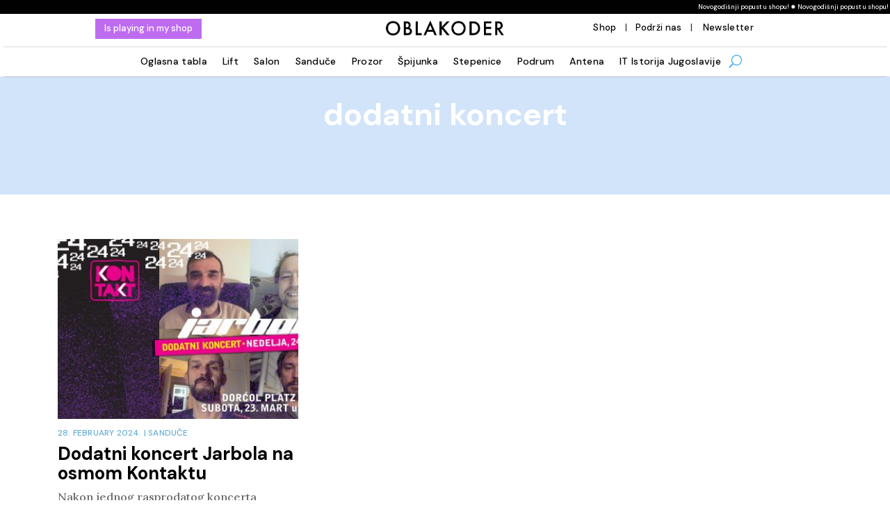

--- FILE ---
content_type: text/css
request_url: https://www.oblakodermagazin.rs/wp-content/cache/wpfc-minified/2nap3tep/8b8n5.css
body_size: 2442
content:
body,.et_pb_column_1_2 .et_quote_content blockquote cite,.et_pb_column_1_2 .et_link_content a.et_link_main_url,.et_pb_column_1_3 .et_quote_content blockquote cite,.et_pb_column_3_8 .et_quote_content blockquote cite,.et_pb_column_1_4 .et_quote_content blockquote cite,.et_pb_blog_grid .et_quote_content blockquote cite,.et_pb_column_1_3 .et_link_content a.et_link_main_url,.et_pb_column_3_8 .et_link_content a.et_link_main_url,.et_pb_column_1_4 .et_link_content a.et_link_main_url,.et_pb_blog_grid .et_link_content a.et_link_main_url,body .et_pb_bg_layout_light .et_pb_post p,body .et_pb_bg_layout_dark .et_pb_post p{font-size:16px}.et_pb_slide_content,.et_pb_best_value{font-size:18px}body{color:#353535}h1,h2,h3,h4,h5,h6{color:#000000}body{line-height:1.3em}.container,.et_pb_row,.et_pb_slider .et_pb_container,.et_pb_fullwidth_section .et_pb_title_container,.et_pb_fullwidth_section .et_pb_title_featured_container,.et_pb_fullwidth_header:not(.et_pb_fullscreen) .et_pb_fullwidth_header_container{max-width:1250px}.et_boxed_layout #page-container,.et_boxed_layout.et_non_fixed_nav.et_transparent_nav #page-container #top-header,.et_boxed_layout.et_non_fixed_nav.et_transparent_nav #page-container #main-header,.et_fixed_nav.et_boxed_layout #page-container #top-header,.et_fixed_nav.et_boxed_layout #page-container #main-header,.et_boxed_layout #page-container .container,.et_boxed_layout #page-container .et_pb_row{max-width:1410px}a{color:#58b9ec}#main-header .nav li ul a{color:rgba(0,0,0,0.7)}.footer-widget,.footer-widget li,.footer-widget li a,#footer-info{font-size:14px}.footer-widget .et_pb_widget div,.footer-widget .et_pb_widget ul,.footer-widget .et_pb_widget ol,.footer-widget .et_pb_widget label{line-height:1.7em}#et-footer-nav .bottom-nav li.current-menu-item a{color:#2ea3f2}body .et_pb_bg_layout_light.et_pb_button:hover,body .et_pb_bg_layout_light .et_pb_button:hover,body .et_pb_button:hover{border-radius:0px}h1,h2,h3,h4,h5,h6,.et_quote_content blockquote p,.et_pb_slide_description .et_pb_slide_title{font-weight:bold;font-style:normal;text-transform:none;text-decoration:none;line-height:1.1em}@media only screen and (min-width:981px){.et_pb_section{padding:0% 0}.et_pb_fullwidth_section{padding:0}#main-footer .footer-widget h4,#main-footer .widget_block h1,#main-footer .widget_block h2,#main-footer .widget_block h3,#main-footer .widget_block h4,#main-footer .widget_block h5,#main-footer .widget_block h6{font-size:18px}.et_header_style_centered.et_hide_primary_logo #main-header:not(.et-fixed-header) .logo_container,.et_header_style_centered.et_hide_fixed_logo #main-header.et-fixed-header .logo_container{height:11.88px}}@media only screen and (min-width:1562px){.et_pb_row{padding:31px 0}.et_pb_section{padding:0px 0}.single.et_pb_pagebuilder_layout.et_full_width_page .et_post_meta_wrapper{padding-top:93px}.et_pb_fullwidth_section{padding:0}}h1,h1.et_pb_contact_main_title,.et_pb_title_container h1{font-size:35px}h2,.product .related h2,.et_pb_column_1_2 .et_quote_content blockquote p{font-size:30px}h3{font-size:25px}h4,.et_pb_circle_counter h3,.et_pb_number_counter h3,.et_pb_column_1_3 .et_pb_post h2,.et_pb_column_1_4 .et_pb_post h2,.et_pb_blog_grid h2,.et_pb_column_1_3 .et_quote_content blockquote p,.et_pb_column_3_8 .et_quote_content blockquote p,.et_pb_column_1_4 .et_quote_content blockquote p,.et_pb_blog_grid .et_quote_content blockquote p,.et_pb_column_1_3 .et_link_content h2,.et_pb_column_3_8 .et_link_content h2,.et_pb_column_1_4 .et_link_content h2,.et_pb_blog_grid .et_link_content h2,.et_pb_column_1_3 .et_audio_content h2,.et_pb_column_3_8 .et_audio_content h2,.et_pb_column_1_4 .et_audio_content h2,.et_pb_blog_grid .et_audio_content h2,.et_pb_column_3_8 .et_pb_audio_module_content h2,.et_pb_column_1_3 .et_pb_audio_module_content h2,.et_pb_gallery_grid .et_pb_gallery_item h3,.et_pb_portfolio_grid .et_pb_portfolio_item h2,.et_pb_filterable_portfolio_grid .et_pb_portfolio_item h2{font-size:21px}h5{font-size:18px}h6{font-size:16px}.et_pb_slide_description .et_pb_slide_title{font-size:53px}.et_pb_gallery_grid .et_pb_gallery_item h3,.et_pb_portfolio_grid .et_pb_portfolio_item h2,.et_pb_filterable_portfolio_grid .et_pb_portfolio_item h2,.et_pb_column_1_4 .et_pb_audio_module_content h2{font-size:18px}	h1,h2,h3,h4,h5,h6{font-family:'DM Sans',Helvetica,Arial,Lucida,sans-serif}body,input,textarea,select{font-family:'Lora',Georgia,"Times New Roman",serif}@media only screen and (max-width:1270px){.et_pb_menu .et_pb_menu__menu{display:none}.et_mobile_nav_menu{display:block}}.mobile_nav.opened .mobile_menu_bar:before{content:'\4d'}.et_pb_module.et_pb_posts .et_pb_post{display:flex;flex-direction:column}.et_pb_module.et_pb_posts .et_pb_post .post-meta{order:1}.et_pb_module.et_pb_posts .et_pb_post .entry-title{order:2}.et_pb_module.et_pb_posts .et_pb_post .post-content{order:3}@media only screen and (min-width:768px){.uzitekst{width:50%;margin:0 auto}}@media only screen and (max-width:767px){.uzitekst{width:85%;margin:0 auto}}.pa-header .et_pb_roww{-webkit-transition:all .5s ease;-moz-transition:all .5s ease;-o-transition:all .5s ease;transition:all .5s ease}.pa-fixed-header .et_pb_roww{padding:0px 0;-webkit-transition:all .5s ease;-moz-transition:all .5s ease;-o-transition:all .5s ease;transition:all .5s ease}.pa-header .et_pb_menu__logo img{-webkit-transition:all .5s ease;-moz-transition:all .5s ease;-o-transition:all .5s ease;transition:all .5s ease;margin:auto}.pa-fixed-header .et_pb_menu__logo img{max-width:70%;-webkit-transition:all .5s ease;-moz-transition:all .5s ease;-o-transition:all .5s ease;transition:all .5s ease;margin:auto}@media (min-width:767px){.et_pb_newsletter_fields .et_pb_newsletter_button_wrap{flex-basis:150px!important}.et_pb_newsletter_form .et_pb_newsletter_field{flex-basis:calc(100% - 150px)!important}}.et_pb_accordion .et_pb_toggle_open .et_pb_toggle_title:before{display:block!important;content:"\4d"!important}.cta-btn{background-color:#e6f86a;text-transform:uppercase}.et_mobile_menu{border-top:0px}.et_mobile_menu li{text-align:center!important}.et_mobile_menu li li,.et_mobile_menu li ul{padding-left:0px!important}.et_mobile_menu{min-width:100vw;margin-left:-6.5vw}.et_mobile_menu{min-height:100vh!important;min-height:-webkit-fill-available;padding-top:50px!important}html{height:-webkit-fill-available}.et_pb_section_0_tb_header.et_pb_section{padding-top:0px;padding-bottom:0px;margin-top:0px;margin-bottom:0px}.et_pb_section_0_tb_header{z-index:99999;position:fixed!important;top:0px;bottom:auto;left:50%;right:auto;transform:translateX(-50%)}body.logged-in.admin-bar .et_pb_section_0_tb_header,body.logged-in.admin-bar .et_pb_section_2_tb_header{top:calc(0px + 32px)}.et_pb_row_0_tb_header,body #page-container .et-db #et-boc .et-l .et_pb_row_0_tb_header.et_pb_row,body.et_pb_pagebuilder_layout.single #page-container #et-boc .et-l .et_pb_row_0_tb_header.et_pb_row,body.et_pb_pagebuilder_layout.single.et_full_width_page #page-container #et-boc .et-l .et_pb_row_0_tb_header.et_pb_row{width:100%;max-width:1920px}.et_pb_code_0_tb_header{padding-top:0px;padding-bottom:0px;margin-top:0px!important;margin-bottom:0px!important;font-family:'DM Sans',Helvetica,Arial,Lucida,sans-serif;font-size:9px;color:#FFFFFF}.et_pb_section_2_tb_header{border-bottom-width:0px;border-bottom-color:rgba(0,0,0,0.17);z-index:10;box-shadow:0px 2px 8px -3px rgba(0,0,0,0.17);z-index:99998;position:fixed!important;top:0px;bottom:auto;left:50%;right:auto;transform:translateX(-50%)}.et_pb_section_2_tb_header.et_pb_section{padding-top:4px;padding-bottom:4px;background-color:#ffffff!important}.et_pb_row_3_tb_header.et_pb_row{padding-top:3px!important;padding-bottom:3px!important;padding-top:3px;padding-bottom:3px}.et_pb_row_3_tb_header,body #page-container .et-db #et-boc .et-l .et_pb_row_3_tb_header.et_pb_row,body.et_pb_pagebuilder_layout.single #page-container #et-boc .et-l .et_pb_row_3_tb_header.et_pb_row,body.et_pb_pagebuilder_layout.single.et_full_width_page #page-container #et-boc .et-l .et_pb_row_3_tb_header.et_pb_row{width:87%}.et_pb_menu_1_tb_header.et_pb_menu ul li a{font-family:'DM Sans',Helvetica,Arial,Lucida,sans-serif;color:#000000!important}.et_pb_menu_1_tb_header.et_pb_menu{background-color:#ffffff}.et_pb_menu_1_tb_header{padding-top:1px;padding-bottom:1px;z-index:9999;position:relative}.et_pb_menu_1_tb_header.et_pb_menu .nav li ul{background-color:#ffffff!important;border-color:#ffffff}.et_pb_menu_1_tb_header.et_pb_menu .et_mobile_menu{border-color:#ffffff}.et_pb_menu_1_tb_header.et_pb_menu .nav li ul.sub-menu a,.et_pb_menu_1_tb_header.et_pb_menu .et_mobile_menu a{color:#000000!important}.et_pb_menu_1_tb_header.et_pb_menu .nav li ul.sub-menu li.current-menu-item a{color:#63acd3!important}.et_pb_menu_1_tb_header.et_pb_menu .et_mobile_menu,.et_pb_menu_1_tb_header.et_pb_menu .et_mobile_menu ul{background-color:#ffffff!important}.et_pb_menu_1_tb_header .et_pb_menu_inner_container>.et_pb_menu__logo-wrap,.et_pb_menu_1_tb_header .et_pb_menu__logo-slot{width:auto;max-width:60%}.et_pb_menu_1_tb_header .et_pb_menu_inner_container>.et_pb_menu__logo-wrap .et_pb_menu__logo img,.et_pb_menu_1_tb_header .et_pb_menu__logo-slot .et_pb_menu__logo-wrap img{height:auto;max-height:none}.et_pb_menu_1_tb_header .mobile_nav .mobile_menu_bar:before,.et_pb_menu_1_tb_header .et_pb_menu__icon.et_pb_menu__cart-button{color:#000000}.et_pb_menu_1_tb_header .et_pb_menu__icon.et_pb_menu__search-button,.et_pb_menu_1_tb_header .et_pb_menu__icon.et_pb_menu__close-search-button{color:#2ea3f2}.et_pb_row_0_tb_header.et_pb_row{padding-top:0px!important;padding-bottom:0px!important;margin-top:0px!important;margin-bottom:0px!important;margin-left:auto!important;margin-right:auto!important;padding-top:0px;padding-bottom:0px}@media only screen and (min-width:981px){.et_pb_section_2_tb_header{display:none!important}}@media only screen and (max-width:980px){.et_pb_section_2_tb_header{border-bottom-width:0px;border-bottom-color:rgba(0,0,0,0.17)}.et_pb_menu_1_tb_header .et_pb_menu_inner_container>.et_pb_menu__logo-wrap,.et_pb_menu_1_tb_header .et_pb_menu__logo-slot{max-width:80%}}@media only screen and (max-width:767px){.et_pb_section_0_tb_header{display:none!important}.et_pb_section_2_tb_header{border-bottom-width:0px;border-bottom-color:rgba(0,0,0,0.17)}.et_pb_menu_1_tb_header .et_pb_menu_inner_container>.et_pb_menu__logo-wrap,.et_pb_menu_1_tb_header .et_pb_menu__logo-slot{max-width:65%}}.et_pb_section_1_tb_header.et_pb_section{padding-top:0px;padding-right:0px;padding-bottom:0px;padding-left:0px;background-color:#ffffff!important}.et_pb_section_1_tb_header{width:100%;z-index:10;box-shadow:0px 2px 7px 0px rgba(0,0,0,0.05);z-index:99997;position:fixed!important;top:10px;bottom:auto;left:50%;right:auto;transform:translateX(-50%);position:fixed;top:0}body.logged-in.admin-bar .et_pb_section_1_tb_header{top:calc(10px + 32px)}.et_pb_row_1_tb_header{background-color:#ffffff;box-shadow:0px 6px 0px -5px rgba(0,0,0,0.14);z-index:99999!important;position:relative}.et_pb_row_1_tb_header,body #page-container .et-db #et-boc .et-l .et_pb_row_1_tb_header.et_pb_row,body.et_pb_pagebuilder_layout.single #page-container #et-boc .et-l .et_pb_row_1_tb_header.et_pb_row,body.et_pb_pagebuilder_layout.single.et_full_width_page #page-container #et-boc .et-l .et_pb_row_1_tb_header.et_pb_row,.et_pb_row_2_tb_header,body #page-container .et-db #et-boc .et-l .et_pb_row_2_tb_header.et_pb_row,body.et_pb_pagebuilder_layout.single #page-container #et-boc .et-l .et_pb_row_2_tb_header.et_pb_row,body.et_pb_pagebuilder_layout.single.et_full_width_page #page-container #et-boc .et-l .et_pb_row_2_tb_header.et_pb_row{width:100%;max-width:1920px}.et_pb_button_0_tb_header_wrapper{margin-top:-4px!important;margin-bottom:8px!important}body #page-container .et_pb_section .et_pb_button_0_tb_header{color:#ffffff!important;border-width:0px!important;border-radius:1px;font-size:13px;font-family:'DM Sans',Helvetica,Arial,Lucida,sans-serif!important;background-color:#bd6cf0}body #page-container .et_pb_section .et_pb_button_0_tb_header,body #page-container .et_pb_section .et_pb_button_0_tb_header:hover{padding:0.3em 1em!important}body #page-container .et_pb_section .et_pb_button_0_tb_header:before,body #page-container .et_pb_section .et_pb_button_0_tb_header:after{display:none!important}body #page-container .et_pb_section .et_pb_button_0_tb_header:hover{background-image:initial;background-color:#000000}.et_pb_button_0_tb_header{transition:background-color 300ms ease 0ms}.et_pb_button_0_tb_header,.et_pb_button_0_tb_header:after{transition:all 300ms ease 0ms}.et_pb_image_0_tb_header{padding-top:0px;padding-bottom:10px;width:40%;text-align:center}.et_pb_text_0_tb_header{font-family:'DM Sans',Helvetica,Arial,Lucida,sans-serif;font-size:13px}.et_pb_text_0_tb_header.et_pb_text a{color:#000000!important;transition:color 300ms ease 0ms}.et_pb_text_0_tb_header.et_pb_text a:hover,.et_pb_menu_0_tb_header.et_pb_menu ul li.current-menu-item a,.et_pb_menu_0_tb_header.et_pb_menu .nav li ul.sub-menu li.current-menu-item a{color:#63acd3!important}.et_pb_text_0_tb_header a{font-family:'DM Sans',Helvetica,Arial,Lucida,sans-serif;font-size:13px;letter-spacing:0.3px}.et_pb_row_2_tb_header{background-color:#ffffff;box-shadow:0px 6px 0px -5px rgba(0,0,0,0.14);z-index:5322!important;position:fixed!important;top:15px;bottom:auto;left:50%;right:auto;transform:translateX(-50%)}.et_pb_row_2_tb_header.et_pb_row{padding-top:48px!important;padding-right:0px!important;padding-bottom:3px!important;padding-left:0px!important;margin-right:0px!important;margin-left:0px!important;padding-top:48px;padding-right:0px;padding-bottom:3px;padding-left:0px}body.logged-in.admin-bar .et_pb_row_2_tb_header{top:calc(15px + 32px)}.et_pb_menu_0_tb_header.et_pb_menu ul li a{font-family:'DM Sans',Helvetica,Arial,Lucida,sans-serif;font-weight:500;color:#000000!important;letter-spacing:0.3px;transition:color 300ms ease 0ms}.et_pb_menu_0_tb_header.et_pb_menu ul li:hover>a{color:#aaaaaa!important}.et_pb_menu_0_tb_header{padding-top:6px;padding-right:0px;padding-bottom:0px;padding-left:0px;margin-top:4px!important;margin-bottom:4px!important;width:70%}.et_pb_menu_0_tb_header.et_pb_menu .nav li ul{background-color:#ffffff!important;border-color:#ffffff}.et_pb_menu_0_tb_header.et_pb_menu .et_mobile_menu{border-color:#ffffff}.et_pb_menu_0_tb_header.et_pb_menu .nav li ul.sub-menu a,.et_pb_menu_0_tb_header.et_pb_menu .et_mobile_menu a{color:#000000!important}.et_pb_menu_0_tb_header.et_pb_menu .et_mobile_menu,.et_pb_menu_0_tb_header.et_pb_menu .et_mobile_menu ul{background-color:#ffffff!important}.et_pb_menu_0_tb_header.et_pb_menu nav>ul>li>a:hover{opacity:1}.et_pb_menu_0_tb_header .et_pb_menu_inner_container>.et_pb_menu__logo-wrap,.et_pb_menu_0_tb_header .et_pb_menu__logo-slot{width:auto;max-width:100%}.et_pb_menu_0_tb_header .et_pb_menu_inner_container>.et_pb_menu__logo-wrap .et_pb_menu__logo img,.et_pb_menu_0_tb_header .et_pb_menu__logo-slot .et_pb_menu__logo-wrap img{height:auto;max-height:none}.et_pb_menu_0_tb_header .mobile_nav .mobile_menu_bar:before{color:#000000}.et_pb_menu_0_tb_header .et_pb_menu__icon.et_pb_menu__search-button,.et_pb_menu_0_tb_header .et_pb_menu__icon.et_pb_menu__close-search-button{display:flex;font-size:18px;color:#2ea3f2}.et_pb_menu_0_tb_header .et_pb_menu__icon.et_pb_menu__cart-button{color:#2ea3f2}.et_pb_row_1_tb_header.et_pb_row{padding-top:30px!important;padding-bottom:3px!important;margin-left:auto!important;margin-right:auto!important;padding-top:30px;padding-bottom:3px}.et_pb_image_0_tb_header.et_pb_module,.et_pb_menu_0_tb_header.et_pb_module{margin-left:auto!important;margin-right:auto!important}@media only screen and (max-width:980px){.et_pb_section_1_tb_header.et_pb_section{padding-top:15px;padding-bottom:15px}.et_pb_image_0_tb_header .et_pb_image_wrap img{width:auto}.et_pb_menu_0_tb_header .mobile_nav .mobile_menu_bar:before{font-size:35px}.et_pb_menu_0_tb_header .et_pb_menu__icon.et_pb_menu__search-button,.et_pb_menu_0_tb_header .et_pb_menu__icon.et_pb_menu__close-search-button{display:flex;font-size:19px}}@media only screen and (min-width:768px) and (max-width:980px){.et_pb_section_1_tb_header,.et_pb_image_0_tb_header,.et_pb_text_0_tb_header,.et_pb_menu_0_tb_header{display:none!important}}@media only screen and (max-width:767px){.et_pb_section_1_tb_header.et_pb_section{padding-top:50px;padding-bottom:50px}.et_pb_section_1_tb_header,.et_pb_image_0_tb_header,.et_pb_text_0_tb_header,.et_pb_menu_0_tb_header{display:none!important}.et_pb_image_0_tb_header .et_pb_image_wrap img{width:auto}.et_pb_menu_0_tb_header .mobile_nav .mobile_menu_bar:before{font-size:37px}.et_pb_menu_0_tb_header .et_pb_menu__icon.et_pb_menu__search-button,.et_pb_menu_0_tb_header .et_pb_menu__icon.et_pb_menu__close-search-button{display:flex}}.pa-blog-image-4-3 .entry-featured-image-url{padding-top:75%;display:block}.pa-blog-image-4-3 .entry-featured-image-url img{position:absolute;height:100%;width:100%;top:0;left:0;right:0;bottom:0;object-fit:cover}.et_pb_post{display:flex;flex-direction:column}.et_pb_post .et_pb_image_container,.et_pb_post .entry-featured-image-url{order:1}.et_pb_post .entry-title{order:3}.et_pb_post .post-meta{order:2}.et_pb_post .post-content{order:4}.et_pb_blog_grid .et_pb_image_container{margin:0!important}.et_pb_post .entry-featured-image-url{margin-bottom:10px}.et_pb_section_0_tb_body{height:220px}.et_pb_section_0_tb_body.et_pb_section{margin-top:-30px;margin-bottom:45px;background-color:#d2e4f9!important}.et_pb_row_0_tb_body.et_pb_row{padding-top:80px!important;padding-bottom:0px!important;margin-top:0px!important;margin-bottom:0px!important;padding-top:80px;padding-bottom:0px}.et_pb_post_title_0_tb_body .et_pb_title_container h1.entry-title,.et_pb_post_title_0_tb_body .et_pb_title_container h2.entry-title,.et_pb_post_title_0_tb_body .et_pb_title_container h3.entry-title,.et_pb_post_title_0_tb_body .et_pb_title_container h4.entry-title,.et_pb_post_title_0_tb_body .et_pb_title_container h5.entry-title,.et_pb_post_title_0_tb_body .et_pb_title_container h6.entry-title{font-size:45px;color:#ffffff!important;line-height:1.1em}.et_pb_section_1_tb_body.et_pb_section{margin-bottom:45px}.et_pb_blog_0_tb_body .et_pb_post .entry-title a,.et_pb_blog_0_tb_body .not-found-title{font-family:'DM Sans',Helvetica,Arial,Lucida,sans-serif!important;color:#000000!important;transition:color 300ms ease 0ms}.et_pb_blog_0_tb_body .et_pb_post:hover .entry-title a,.et_pb_blog_0_tb_body:hover .not-found-title{color:#63acd3!important}.et_pb_blog_0_tb_body .et_pb_post .entry-title,.et_pb_blog_0_tb_body .not-found-title{font-size:26px!important;text-align:left!important}.et_pb_blog_0_tb_body .et_pb_post .post-meta,.et_pb_blog_0_tb_body .et_pb_post .post-meta a,#left-area .et_pb_blog_0_tb_body .et_pb_post .post-meta,#left-area .et_pb_blog_0_tb_body .et_pb_post .post-meta a{font-family:'DM Sans',Helvetica,Arial,Lucida,sans-serif;font-weight:500;text-transform:uppercase;font-size:12px;color:#63acd3!important;letter-spacing:0.2px}.et_pb_blog_0_tb_body .wp-pagenavi a,.et_pb_blog_0_tb_body .wp-pagenavi span{font-family:'DM Sans',Helvetica,Arial,Lucida,sans-serif!important;font-weight:700!important;text-transform:uppercase!important;font-size:16px!important}.et_pb_blog_0_tb_body .et_pb_blog_grid .et_pb_post{border-width:0px}.et_pb_blog_0_tb_body .et_overlay:before{color:rgba(0,0,0,0)}.et_pb_blog_0_tb_body .et_overlay{background-color:rgba(0,0,0,0.4)}.et_pb_row_1_tb_body.et_pb_row{padding-top:0px!important;padding-bottom:0px!important;margin-top:0px!important;margin-right:0px!important;margin-bottom:0px!important;margin-left:0px!important;margin-left:auto!important;margin-right:auto!important;padding-top:0px;padding-bottom:0px}@media only screen and (min-width:981px){.et_pb_row_1_tb_body,body #page-container .et-db #et-boc .et-l .et_pb_row_1_tb_body.et_pb_row,body.et_pb_pagebuilder_layout.single #page-container #et-boc .et-l .et_pb_row_1_tb_body.et_pb_row,body.et_pb_pagebuilder_layout.single.et_full_width_page #page-container #et-boc .et-l .et_pb_row_1_tb_body.et_pb_row{width:90%}}@media only screen and (max-width:980px){.et_pb_section_0_tb_body{height:auto}.et_pb_section_0_tb_body.et_pb_section{margin-top:0px;margin-bottom:35px}.et_pb_row_0_tb_body.et_pb_row{padding-top:10px!important;padding-top:10px!important}.et_pb_row_1_tb_body,body #page-container .et-db #et-boc .et-l .et_pb_row_1_tb_body.et_pb_row,body.et_pb_pagebuilder_layout.single #page-container #et-boc .et-l .et_pb_row_1_tb_body.et_pb_row,body.et_pb_pagebuilder_layout.single.et_full_width_page #page-container #et-boc .et-l .et_pb_row_1_tb_body.et_pb_row{width:85%}}@media only screen and (max-width:767px){.et_pb_section_0_tb_body{height:150px}.et_pb_section_0_tb_body.et_pb_section{margin-top:30px;margin-bottom:10px}.et_pb_row_0_tb_body.et_pb_row{padding-top:10px!important;padding-top:10px!important}.et_pb_post_title_0_tb_body .et_pb_title_container h1.entry-title,.et_pb_post_title_0_tb_body .et_pb_title_container h2.entry-title,.et_pb_post_title_0_tb_body .et_pb_title_container h3.entry-title,.et_pb_post_title_0_tb_body .et_pb_title_container h4.entry-title,.et_pb_post_title_0_tb_body .et_pb_title_container h5.entry-title,.et_pb_post_title_0_tb_body .et_pb_title_container h6.entry-title{font-size:35px}.et_pb_row_1_tb_body,body #page-container .et-db #et-boc .et-l .et_pb_row_1_tb_body.et_pb_row,body.et_pb_pagebuilder_layout.single #page-container #et-boc .et-l .et_pb_row_1_tb_body.et_pb_row,body.et_pb_pagebuilder_layout.single.et_full_width_page #page-container #et-boc .et-l .et_pb_row_1_tb_body.et_pb_row{width:90%}.et_pb_blog_0_tb_body .et_pb_post .entry-title,.et_pb_blog_0_tb_body .not-found-title{font-size:24px!important}}